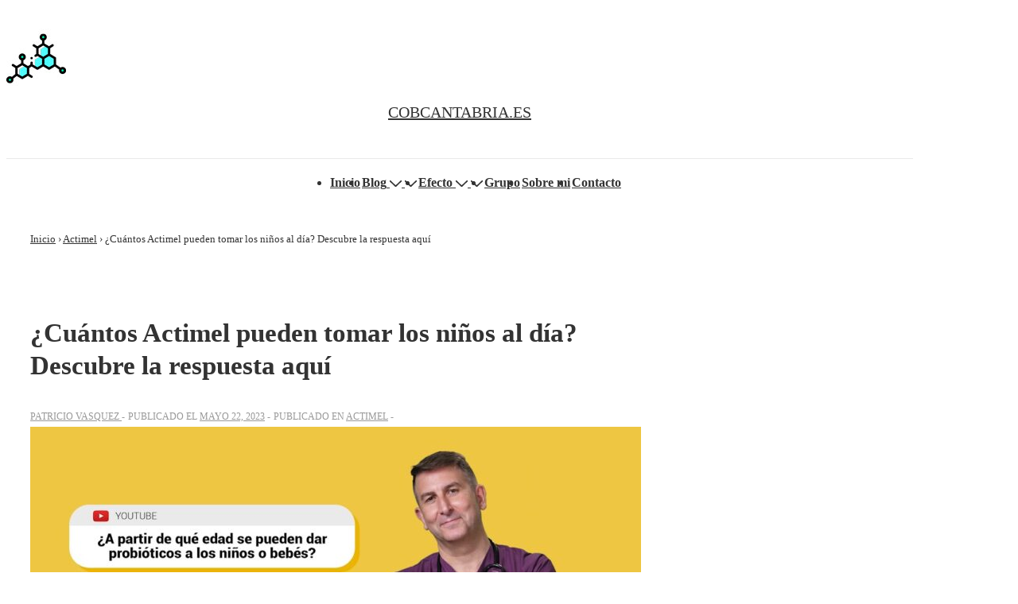

--- FILE ---
content_type: text/html; charset=utf-8
request_url: https://www.google.com/recaptcha/api2/aframe
body_size: 268
content:
<!DOCTYPE HTML><html><head><meta http-equiv="content-type" content="text/html; charset=UTF-8"></head><body><script nonce="rs9JLV4HWRhBweS5LeWu2A">/** Anti-fraud and anti-abuse applications only. See google.com/recaptcha */ try{var clients={'sodar':'https://pagead2.googlesyndication.com/pagead/sodar?'};window.addEventListener("message",function(a){try{if(a.source===window.parent){var b=JSON.parse(a.data);var c=clients[b['id']];if(c){var d=document.createElement('img');d.src=c+b['params']+'&rc='+(localStorage.getItem("rc::a")?sessionStorage.getItem("rc::b"):"");window.document.body.appendChild(d);sessionStorage.setItem("rc::e",parseInt(sessionStorage.getItem("rc::e")||0)+1);localStorage.setItem("rc::h",'1768714199971');}}}catch(b){}});window.parent.postMessage("_grecaptcha_ready", "*");}catch(b){}</script></body></html>